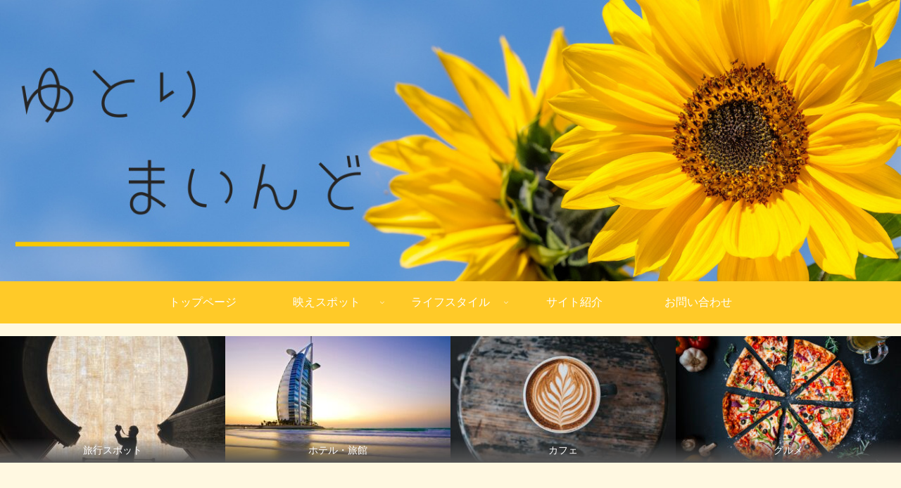

--- FILE ---
content_type: text/html; charset=utf-8
request_url: https://www.google.com/recaptcha/api2/aframe
body_size: -97
content:
<!DOCTYPE HTML><html><head><meta http-equiv="content-type" content="text/html; charset=UTF-8"></head><body><script nonce="dv_gNbPCUUKccSdq57Ktbw">/** Anti-fraud and anti-abuse applications only. See google.com/recaptcha */ try{var clients={'sodar':'https://pagead2.googlesyndication.com/pagead/sodar?'};window.addEventListener("message",function(a){try{if(a.source===window.parent){var b=JSON.parse(a.data);var c=clients[b['id']];if(c){var d=document.createElement('img');d.src=c+b['params']+'&rc='+(localStorage.getItem("rc::a")?sessionStorage.getItem("rc::b"):"");window.document.body.appendChild(d);sessionStorage.setItem("rc::e",parseInt(sessionStorage.getItem("rc::e")||0)+1);localStorage.setItem("rc::h",'1769791097371');}}}catch(b){}});window.parent.postMessage("_grecaptcha_ready", "*");}catch(b){}</script></body></html>

--- FILE ---
content_type: application/javascript; charset=utf-8;
request_url: https://dalc.valuecommerce.com/app3?p=887758243&_s=https%3A%2F%2Fyutorimind.com%2Fcategory%2Finquiry%2F&vf=iVBORw0KGgoAAAANSUhEUgAAAAMAAAADCAYAAABWKLW%2FAAAAMElEQVQYV2NkFGP4n5F2j4G%2FRZmB0WE78%2F8Q5e0MZRs8GBg3cnX9j3p2hmG%2BwCoGAPa3DbrrCFiWAAAAAElFTkSuQmCC
body_size: 2947
content:
vc_linkswitch_callback({"t":"697cde79","r":"aXzeeQAAHgYDlNq6CooD7AqKC5amYQ","ub":"aXzeeAABQLcDlNq6CooCsQqKC%2FBWqg%3D%3D","vcid":"j2g6drSpaGiNA772bS3a_q934EtvSMfFvX7r---2d3QF_BKDveeeFjd8-y3gv5b_","vcpub":"0.007686","jtb.co.jp":{"a":"2549714","m":"2161637","g":"6c3c7357bb","sp":"utm_source%3Dvcdom%26utm_medium%3Daffiliate"},"www.jalan.net/activity":{"a":"2720182","m":"3222781","g":"35d851628c"},"l":5,"p":887758243,"honto.jp":{"a":"2684806","m":"2340879","g":"c1c10a98a2","sp":"partnerid%3D02vc01"},"paypaymall.yahoo.co.jp":{"a":"2821580","m":"2201292","g":"05fb2dbc8c"},"www.hotpepper.jp":{"a":"2594692","m":"2262623","g":"da9f0b27a3","sp":"vos%3Dnhppvccp99002"},"s":3609597,"dom.jtb.co.jp":{"a":"2549714","m":"2161637","g":"6c3c7357bb","sp":"utm_source%3Dvcdom%26utm_medium%3Daffiliate"},"mini-shopping.yahoo.co.jp":{"a":"2821580","m":"2201292","g":"05fb2dbc8c"},"shopping.geocities.jp":{"a":"2821580","m":"2201292","g":"05fb2dbc8c"},"www.jtb.co.jp/kokunai":{"a":"2549714","m":"2161637","g":"6c3c7357bb","sp":"utm_source%3Dvcdom%26utm_medium%3Daffiliate"},"www.asoview.com":{"a":"2698489","m":"3147096","g":"b87f871f8c"},"shopping.yahoo.co.jp":{"a":"2821580","m":"2201292","g":"05fb2dbc8c"},"brand.asoview.com":{"a":"2698489","m":"3147096","g":"b87f871f8c"},"www.jtbonline.jp":{"a":"2549714","m":"2161637","g":"6c3c7357bb","sp":"utm_source%3Dvcdom%26utm_medium%3Daffiliate"},"www.amazon.co.jp":{"a":"2614000","m":"2366370","g":"5bafd63eac","sp":"tag%3Dvc-22%26linkCode%3Dure"},"www.ikyu.com":{"a":"2675907","m":"221","g":"c098721388"},"www.jtb.co.jp/kokunai_htl":{"a":"2549714","m":"2161637","g":"6c3c7357bb","sp":"utm_source%3Dvcdom%26utm_medium%3Daffiliate"},"approach.yahoo.co.jp":{"a":"2821580","m":"2201292","g":"05fb2dbc8c"},"tabelog.com":{"a":"2797472","m":"3366797","g":"8fe5b2a18c"},"www.hotpepper.jp?vos=nhppvccp99002":{"a":"2594692","m":"2262623","g":"da9f0b27a3","sp":"vos%3Dnhppvccp99002"},"wwwtst.hotpepper.jp":{"a":"2594692","m":"2262623","g":"da9f0b27a3","sp":"vos%3Dnhppvccp99002"},"www.jtb.co.jp/kaigai":{"a":"2915989","m":"2214108","g":"e4ce2cec8c"},"ebookjapan.yahoo.co.jp":{"a":"2349414","m":"2103493","g":"2de58fb0a0","sp":"dealerid%3D40001"},"www.jtb.co.jp/kokunai_hotel":{"a":"2549714","m":"2161637","g":"6c3c7357bb","sp":"utm_source%3Dvcdom%26utm_medium%3Daffiliate"},"biz.travel.yahoo.co.jp":{"a":"2761515","m":"2244419","g":"76a1f9018c"},"www.bk1.jp":{"a":"2684806","m":"2340879","g":"c1c10a98a2","sp":"partnerid%3D02vc01"},"www.jtb.co.jp":{"a":"2549714","m":"2161637","g":"6c3c7357bb","sp":"utm_source%3Dvcdom%26utm_medium%3Daffiliate"},"jalan.net":{"a":"2513343","m":"2130725","g":"6afa0ba58c"},"www.jtb.co.jp/lookjtb":{"a":"2915989","m":"2214108","g":"e4ce2cec8c"},"travel.yahoo.co.jp":{"a":"2761515","m":"2244419","g":"76a1f9018c"},"paypaystep.yahoo.co.jp":{"a":"2821580","m":"2201292","g":"05fb2dbc8c"},"restaurant.ikyu.com":{"a":"2349006","m":"2302203","g":"089dbf098c"}})